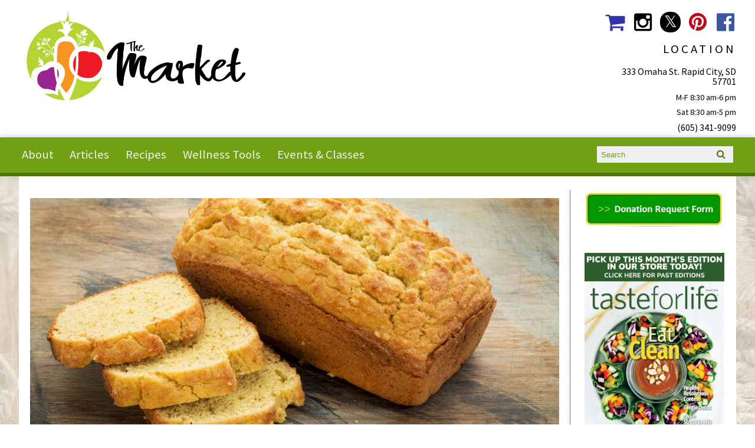

--- FILE ---
content_type: text/html; charset=utf-8
request_url: https://themarketsd.com/wellness/testtflmagcom/gluten-free-inspiration
body_size: 7153
content:
<!DOCTYPE html PUBLIC "-//W3C//DTD XHTML+RDFa 1.0//EN"
  "http://www.w3.org/MarkUp/DTD/xhtml-rdfa-1.dtd">
<html xmlns="http://www.w3.org/1999/xhtml" xml:lang="en" version="XHTML+RDFa 1.0" dir="ltr"
  xmlns:fb="http://ogp.me/ns/fb#"
  xmlns:og="http://ogp.me/ns#"
  xmlns:article="http://ogp.me/ns/article#"
  xmlns:book="http://ogp.me/ns/book#"
  xmlns:profile="http://ogp.me/ns/profile#"
  xmlns:video="http://ogp.me/ns/video#"
  xmlns:product="http://ogp.me/ns/product#">

  <head profile="http://www.w3.org/1999/xhtml/vocab">
    <meta http-equiv="X-UA-Compatible" content="IE=edge,chrome=1" />
<meta http-equiv="Content-Type" content="text/html; charset=utf-8" />
<link rel="dns-prefetch" href="//maxcdn.bootstrapcdn.com" />
<link rel="dns-prefetch" href="//fonts.googleapis.com" />
<meta name="viewport" content="width = device-width, initial-scale = 1.0, maximum-scale = 1.0, minimum-scale = 1.0, user-scalable = 0" />
<link rel="shortcut icon" href="https://themarketsd.com/sites/all/themes/tflmag/favicon.ico" type="image/vnd.microsoft.icon" />
<meta name="theme-color" content="#51730e" />
<meta name="apple-mobile-web-app-status-bar-style" content="black-translucent" />
<meta name="description" content="Many tasty and convenient gluten-free alternatives are on the market today. But what if you run out of a staple, or want to try something new?" />
<meta name="generator" content="Drupal 7 (http://drupal.org)" />
<link rel="image_src" href="https://themarketsd.com/sites/default/files/images/glutenfreeinspiration.jpg" />
<link rel="canonical" href="https://themarketsd.com/wellness/testtflmagcom/gluten-free-inspiration" />
<link rel="shortlink" href="https://themarketsd.com/node/29" />
<meta property="og:site_name" content="The Market" />
<meta property="og:type" content="article" />
<meta property="og:title" content="Gluten Free Inspiration" />
<meta property="og:url" content="https://themarketsd.com/wellness/testtflmagcom/gluten-free-inspiration" />
<meta property="og:description" content="Many tasty and convenient gluten-free alternatives are on the market today. But what if you run out of a staple, or want to try something new?" />
<meta property="og:updated_time" content="2015-08-07T15:26:58-04:00" />
<meta property="og:image" content="https://themarketsd.com/sites/default/files/images/glutenfreeinspiration.jpg" />
<meta property="og:image:type" content="image/jpg" />
<meta property="og:image:width" content="600" />
<meta property="og:image:height" content="300" />
<meta property="article:published_time" content="2015-07-20T13:00:23-04:00" />
<meta property="article:modified_time" content="2015-08-07T15:26:58-04:00" />
<script type="text/javascript" async="async" src="//www.googletagmanager.com/gtag/js?id=UA-144214471-1"></script><script>window.dataLayer = window.dataLayer || [];
                        function gtag(){dataLayer.push(arguments);}
                        gtag('js', new Date());
                        gtag('config', ' UA-144214471-1');
                        </script>    <title>Gluten Free Inspiration | The Market</title>
    <link type="text/css" rel="stylesheet" href="https://themarketsd.com/sites/default/files/css/css_xE-rWrJf-fncB6ztZfd2huxqgxu4WO-qwma6Xer30m4.css" media="all" />
<link type="text/css" rel="stylesheet" href="https://themarketsd.com/sites/default/files/css/css_ONyTUZx3JEHv5BI_eyHHfWnggokJIl8mdU-ZwR9QooI.css" media="all" />
<link type="text/css" rel="stylesheet" href="https://themarketsd.com/sites/default/files/css/css_NT0kffuVAYcOD6eVgwQxSNMw7HX-ArP3vUuBEy8b7dI.css" media="all" />
<link type="text/css" rel="stylesheet" href="https://themarketsd.com/sites/default/files/css/css_rn6OGrF09Ekr5hmYJTSc0jQytm6STHsPiVuw1HFuipA.css" media="all" />
<link type="text/css" rel="stylesheet" href="//maxcdn.bootstrapcdn.com/font-awesome/4.6.1/css/font-awesome.min.css" media="all" />
<link type="text/css" rel="stylesheet" href="https://themarketsd.com/sites/default/files/css/css_74NaJmrp5wvhhnYasukIl3ySNQC-JLtqU-iT-RCmiz4.css" media="all" />
    <script type="text/javascript" src="//code.jquery.com/jquery-1.12.4.min.js"></script>
<script type="text/javascript">
<!--//--><![CDATA[//><!--
window.jQuery || document.write("<script src='/sites/all/modules/contrib/jquery_update/replace/jquery/1.12/jquery.min.js'>\x3C/script>")
//--><!]]>
</script>
<script type="text/javascript" src="https://themarketsd.com/sites/default/files/js/js_GOikDsJOX04Aww72M-XK1hkq4qiL_1XgGsRdkL0XlDo.js"></script>
<script type="text/javascript" src="https://themarketsd.com/sites/default/files/js/js_WwwX68M9x5gJGdauMeCoSQxOzb1Ebju-30k5FFWQeH0.js"></script>
<script type="text/javascript" src="https://themarketsd.com/sites/default/files/js/js_qJQwc5LWx3xtqg0G3WxExt57QRQAwm8D7gltDhvWPEw.js"></script>
<script type="text/javascript" src="https://themarketsd.com/sites/default/files/js/js_MUIeLmnzOh8R5pXr_jPs1L0OqIUupeCeSnx6xntukC4.js"></script>
<script type="text/javascript" src="https://www.googletagmanager.com/gtag/js?id=UA-1385451-8"></script>
<script type="text/javascript">
<!--//--><![CDATA[//><!--
window.dataLayer = window.dataLayer || [];function gtag(){dataLayer.push(arguments)};gtag("js", new Date());gtag("set", "developer_id.dMDhkMT", true);gtag("config", "UA-1385451-8", {"groups":"default","anonymize_ip":true});
//--><!]]>
</script>
<script type="text/javascript" src="https://themarketsd.com/sites/default/files/js/js_N23fS6ooC-uvOJ2j7mtuBbVQeGAvoXnACb9oAiqrOPE.js"></script>
<script type="text/javascript" src="https://themarketsd.com/sites/default/files/js/js_PznxtNZ71Y5fUxSIZIQoQSooVQ5-AmggtV989QV6YsQ.js"></script>
<script type="text/javascript">
<!--//--><![CDATA[//><!--
jQuery.extend(Drupal.settings, {"basePath":"\/","pathPrefix":"","setHasJsCookie":0,"ajaxPageState":{"theme":"tflmag","theme_token":"JiW4agY-VKyNpLojjYtbzE7yhtWle3X4Bgwqb4EQKz0","js":{"\/\/code.jquery.com\/jquery-1.12.4.min.js":1,"0":1,"misc\/jquery-extend-3.4.0.js":1,"misc\/jquery-html-prefilter-3.5.0-backport.js":1,"misc\/jquery.once.js":1,"misc\/drupal.js":1,"sites\/all\/modules\/contrib\/jquery_update\/js\/jquery_browser.js":1,"sites\/all\/modules\/contrib\/jquery_update\/replace\/ui\/external\/jquery.cookie.js":1,"misc\/form-single-submit.js":1,"sites\/all\/modules\/contrib\/collapsiblock\/collapsiblock.js":1,"sites\/all\/modules\/contrib\/entityreference\/js\/entityreference.js":1,"sites\/all\/libraries\/jstorage\/jstorage.min.js":1,"sites\/all\/modules\/contrib\/google_analytics\/googleanalytics.js":1,"https:\/\/www.googletagmanager.com\/gtag\/js?id=UA-1385451-8":1,"1":1,"sites\/all\/modules\/contrib\/field_group\/field_group.js":1,"sites\/all\/themes\/tflmag\/js\/cci_main.js":1,"sites\/all\/themes\/tflmag\/js\/cci_debug.js":1,"sites\/all\/themes\/tflmag\/js\/cci_menu.js":1},"css":{"modules\/system\/system.base.css":1,"modules\/system\/system.menus.css":1,"modules\/system\/system.messages.css":1,"modules\/system\/system.theme.css":1,"sites\/all\/modules\/contrib\/calendar\/css\/calendar_multiday.css":1,"sites\/all\/modules\/contrib\/collapsiblock\/collapsiblock.css":1,"sites\/all\/modules\/contrib\/date\/date_repeat_field\/date_repeat_field.css":1,"sites\/all\/modules\/contrib\/domain\/domain_nav\/domain_nav.css":1,"modules\/field\/theme\/field.css":1,"sites\/all\/modules\/contrib\/logintoboggan\/logintoboggan.css":1,"modules\/node\/node.css":1,"modules\/search\/search.css":1,"modules\/user\/user.css":1,"sites\/all\/modules\/contrib\/youtube\/css\/youtube.css":1,"sites\/all\/modules\/contrib\/views\/css\/views.css":1,"sites\/all\/modules\/contrib\/ckeditor\/css\/ckeditor.css":1,"sites\/all\/modules\/contrib\/ctools\/css\/ctools.css":1,"sites\/all\/modules\/contrib\/panels\/css\/panels.css":1,"sites\/all\/modules\/contrib\/panels\/plugins\/layouts\/flexible\/flexible.css":1,"public:\/\/ctools\/css\/52051b3b0bf2b45af6a446c93ce12b9b.css":1,"sites\/all\/modules\/contrib\/panels\/plugins\/layouts\/onecol\/onecol.css":1,"sites\/all\/themes\/tflmag\/css\/reset.css":1,"\/\/maxcdn.bootstrapcdn.com\/font-awesome\/4.6.1\/css\/font-awesome.min.css":1,"sites\/all\/themes\/tflmag\/css\/fonts\/sourcesans.css":1,"sites\/all\/themes\/tflmag\/css\/cci-layout.css":1,"sites\/all\/themes\/tflmag\/css\/cci-style.css":1,"sites\/all\/themes\/tflmag\/css\/menu.css":1,"sites\/all\/themes\/tflmag\/css\/headfoot.css":1,"sites\/all\/themes\/tflmag\/css\/social.css":1,"sites\/all\/themes\/tflmag\/css\/cci-tables.css":1,"sites\/all\/themes\/tflmag\/css\/content.css":1,"sites\/all\/themes\/tflmag\/css\/teasers.css":1,"sites\/all\/themes\/tflmag\/css\/recipes.css":1,"sites\/all\/themes\/tflmag\/css\/events.css":1,"sites\/all\/themes\/tflmag\/css\/searchresults.css":1,"sites\/all\/themes\/tflmag\/css\/cci-menu.css":1,"sites\/all\/themes\/tflmag\/css\/splashify.css":1,"sites\/all\/themes\/tflmag\/css\/color.css":1,"sites\/all\/themes\/tflmag\/css\/bg\/bg-wheat.css":1,"sites\/all\/themes\/tflmag\/css\/texture\/texture-nothing.css":1,"sites\/all\/themes\/tflmag\/css\/custom.css":1}},"collapsiblock":{"active_pages":false,"slide_type":1,"slide_speed":200},"field_group":{"link":"teaser"},"googleanalytics":{"account":["UA-1385451-8"],"trackOutbound":1,"trackMailto":1,"trackDownload":1,"trackDownloadExtensions":"7z|aac|arc|arj|asf|asx|avi|bin|csv|doc(x|m)?|dot(x|m)?|exe|flv|gif|gz|gzip|hqx|jar|jpe?g|js|mp(2|3|4|e?g)|mov(ie)?|msi|msp|pdf|phps|png|ppt(x|m)?|pot(x|m)?|pps(x|m)?|ppam|sld(x|m)?|thmx|qtm?|ra(m|r)?|sea|sit|tar|tgz|torrent|txt|wav|wma|wmv|wpd|xls(x|m|b)?|xlt(x|m)|xlam|xml|z|zip"},"urlIsAjaxTrusted":{"\/wellness\/testtflmagcom\/gluten-free-inspiration":true}});
//--><!]]>
</script>
  </head>
  <body class="cci html not-front not-logged-in one-sidebar sidebar-second page-node page-node- page-node-29 node-type-wellness-tool domain-mainstreetmarket wellness testtflmagcom gluten-free-inspiration" >
    <script>
  (function(i,s,o,g,r,a,m){i['GoogleAnalyticsObject']=r;i[r]=i[r]||function(){
  (i[r].q=i[r].q||[]).push(arguments)},i[r].l=1*new Date();a=s.createElement(o),
  m=s.getElementsByTagName(o)[0];a.async=1;a.src=g;m.parentNode.insertBefore(a,m)
  })(window,document,'script','//www.google-analytics.com/analytics.js','ga');

  ga('create', 'UA-1385451-8', 'auto');
  ga('send', 'pageview');

</script>
    <div id="skip-link">
      <a href="#main-content" class="element-invisible element-focusable">Skip to main content</a>
    </div>
        
<div id="wrapper">
  <div id="container" class="clearfix">

    <div id="storeHeader">
      <div class="storeHeaderWrapper">
                  <div id="branding" class="storeLogo">
              <div class="region region-logo-section">
    <div id="block-views-logo-block" class="block block-views">

    
  <div class="content">
    <div class="view view-logo view-id-logo view-display-id-block view-dom-id-c88ca8bd20b845a47844141afa5348af">
        
  
  
      <div class="view-content">
        <div class="views-row views-row-1 views-row-odd views-row-first views-row-last">
    
<div class="panelizer-view-mode node node-full node-logo node-6436 node-promoted node-promoted">
        <div class="panel-flexible panels-flexible-41 clearfix" >
<div class="panel-flexible-inside panels-flexible-41-inside">
<div class="panels-flexible-region panels-flexible-region-41-center panels-flexible-region-first panels-flexible-region-last">
  <div class="inside panels-flexible-region-inside panels-flexible-region-41-center-inside panels-flexible-region-inside-first panels-flexible-region-inside-last">
<h3 class="field-label">
  </h3>

  <div class="field-image">
    <a href="/"><img src="https://themarketsd.com/sites/default/files/images/logos/the-market-horizontal-solo-color.jpg" width="720" height="360" alt="The Market Health Food Store" /></a>  </div>
  </div>
</div>
</div>
</div>
</div>
  </div>
    </div>
  
  
  
  
  
  
</div>  </div>
</div>
  </div>
                        <div id="name-and-slogan">
                            <div id="site-name" class="cciMenu-branding short">
                <a href="/" title="Home" rel="home"><span>The Market</span></a>
              </div>
                                        </div>
                    </div>
                          <div id="social-nav" class="header-item">
              <div class="region region-social-nav">
    <div id="block-views-social-media-properties-block" class="block block-views cciMenu-item cciMenu-clone social-icons">

    
  <div class="content">
    <div class="view view-social-media-properties view-id-social_media_properties view-display-id-block view-dom-id-9223bbf51fa09d2a4637b1f5bbafdb40">
            <div class="view-header">
      <a name="social-media"></a>    </div>
  
  
  
      <div class="view-content">
        <div class="views-row views-row-1 views-row-odd views-row-first">
      
  <div>        <div><a href="https://shop.themarketsd.com/" class="The Market Shopping" target="_blank">The Market Shopping</a></div>  </div>  
  <div>        <div></div>  </div>  </div>
  <div class="views-row views-row-2 views-row-even">
      
  <div>        <div><a href="https://www.instagram.com/themarketsd/" class="The Market Social Media Instagram" target="_blank">The Market Social Media Instagram</a></div>  </div>  
  <div>        <div></div>  </div>  </div>
  <div class="views-row views-row-3 views-row-odd">
      
  <div>        <div><a href="https://twitter.com/TheMarketSD" class="The Market Social Media Twitter" target="_blank">The Market Social Media Twitter</a></div>  </div>  
  <div>        <div></div>  </div>  </div>
  <div class="views-row views-row-4 views-row-even">
      
  <div>        <div><a href="https://www.pinterest.com/marketsd/" class="The Market Social Media Pinterest" target="_blank">The Market Social Media Pinterest</a></div>  </div>  
  <div>        <div></div>  </div>  </div>
  <div class="views-row views-row-5 views-row-odd views-row-last">
      
  <div>        <div><a href="https://www.facebook.com/themarketsd/" class="The Market Social Media Facebook" target="_blank">The Market Social Media Facebook</a></div>  </div>  
  <div>        <div></div>  </div>  </div>
    </div>
  
  
  
  
  
  
</div>  </div>
</div>
  </div>
          </div>
                          <div class="storeLocations header-item">
              <div class="region region-header-locations">
    <div id="block-panels-mini-locations" class="block block-panels-mini">

    
  <div class="content">
    <div class="panel-display panel-1col clearfix" id="mini-panel-locations">
  <div class="panel-panel panel-col">
    <div><div class="panel-pane pane-views-panes pane-locations-panel-pane-1"  id="block-views-locations-block" >
  
        <h2 class="pane-title">
      LOCATION    </h2>
    
  
  <div class="pane-content">
    <div class="view view-locations view-id-locations view-display-id-panel_pane_1 view-dom-id-26b7fae53874ad3e933c730284d24a28">
        
  
  
      <div class="view-content">
        <div class="views-row views-row-1 views-row-odd views-row-first views-row-last">
    <div  class="ds-1col node node-locations node-promoted node-teaser view-mode-teaser clearfix">

  
  <a href="https://www.google.com/maps/place/333+Omaha+St,+Rapid+City,+SD+57701/@44.081959,-103.2250813,17z/data=!3m1!4b1!4m5!3m4!1s0x877d5cd5202a9e75:0x296f8f78c197a3db!8m2!3d44.0819552!4d-103.2228873" class="group-title-link" target="_blank"><h3 class="field-label">
  </h3>

  <div class="field-title">
    333 Omaha St. Rapid City, SD 57701  </div>
</a><h3 class="field-label">
  </h3>

  <p class="field-schedule">
    M-F 8:30 am-6 pm  </p>
  <p class="field-schedule">
    Sat 8:30 am-5 pm   </p>
<h3 class="field-label">
  </h3>

  <div class="field-phone-link">
    <div class="tel phone-container"><a href="tel:+1-605-341-9099" class="value phone-number">(605) 341-9099</a></div>  </div>
</div>

  </div>
    </div>
  
  
  
  
  
  
</div>  </div>

  
  </div>
</div>
  </div>
</div>
  </div>
</div>
  </div>
          </div>
              </div>
    </div> <!-- /#storeHeader -->

          <nav class="primary-nav-container" id="primary-nav-wrapper">
          <div class="region region-primary-nav">
    <div id="block-system-main-menu" class="block block-system cciMenu-item block-menu">

    
  <div class="content">
    <ul class="menu"><li class="first leaf"><a href="/about-the-market">About</a></li>
<li class="leaf"><a href="/news">Articles</a></li>
<li class="leaf"><a href="/recipes">Recipes</a></li>
<li class="leaf"><a href="/wellness-tools">Wellness Tools</a></li>
<li class="last leaf"><a href="/calendar">Events &amp; Classes</a></li>
</ul>  </div>
</div>
<div id="block-search-form" class="block block-search cciMenu-item">

    
  <div class="content">
    <form onsubmit="if (!this.search_block_form.value) { alert(&#039;Please enter a search&#039;); return false; }" action="/wellness/testtflmagcom/gluten-free-inspiration" method="post" id="search-block-form" accept-charset="UTF-8"><div><div class="container-inline">
      <h2 class="element-invisible">Search form</h2>
    <div class="form-item form-type-textfield form-item-search-block-form">
  <label class="element-invisible" for="edit-search-block-form--2">Search </label>
 <input title="Enter the terms you wish to search for." placeholder="Search" type="text" id="edit-search-block-form--2" name="search_block_form" value="" size="15" maxlength="128" class="form-text" />
</div>
<div class="form-actions form-wrapper" id="edit-actions"><input type="submit" id="edit-submit" name="op" value="Search" class="form-submit" /></div><input type="hidden" name="form_build_id" value="form-KaXOAaypyXG-F4I2efmd6HwJIDMbFtLlnA8e9AlwN7M" />
<input type="hidden" name="form_id" value="search_block_form" />
</div>
</div></form>  </div>
</div>
  </div>
      </nav>
    
    <section id="content" class="">
      
      
      <div id="center">
        <div id="squeeze">
          <div class="right-corner">
            <div class="left-corner">
                              <div id="breadcrumb"><h2 class="element-invisible">You are here</h2><div class="breadcrumb"><a href="/">Home</a></div></div>
                            <a id="main-content"></a>
                              <div id="tabs-wrapper" class="clearfix">
                                  </div>
                                                                                    <div class="clearfix">
                  <div class="region region-content">
    <div id="block-system-main" class="block block-system">

    
  <div class="content">
    <div class="panel-display panel-1col clearfix" >
  <div class="panel-panel panel-col">
    <div><div class="panel-pane pane-entity-field pane-node-field-image primary-media"  >
  
      
  
  <div class="pane-content">
    <h3 class="field-label">
  </h3>

  <div class="field-image">
    <img srcset="https://themarketsd.com/sites/default/files/styles/mobile/public/images/glutenfreeinspiration.jpg?itok=CM0pHoNf 480w, https://themarketsd.com/sites/default/files/styles/tablet/public/images/glutenfreeinspiration.jpg?itok=kMxWHFFS 768w, https://themarketsd.com/sites/default/files/styles/desktop/public/images/glutenfreeinspiration.jpg?itok=kMdZXhDx 950w, https://themarketsd.com/sites/default/files/styles/laptop/public/images/glutenfreeinspiration.jpg?itok=43qLj44N 950w" sizes="(min-width: 1024px) 950px, (min-width: 768px) 950px, (min-width: 480px) 768px, (min-width: 240px) 480px, 100vw" src="https://themarketsd.com/sites/default/files/styles/tablet/public/images/glutenfreeinspiration.jpg?itok=kMxWHFFS" width="768" height="384" alt="gluten-free bread" />  </div>
  </div>

  
  </div>
<div class="panel-separator"></div><div class="panel-pane pane-node-title"  >
  
      
  
  <div class="pane-content">
    <h1>Gluten Free Inspiration</h1>
  </div>

  
  </div>
<div class="panel-separator"></div><div class="panel-pane pane-entity-field pane-node-body"  >
  
      
  
  <div class="pane-content">
    <h3 class="field-label">
  </h3>

  <div class="field-body">
    <p>Many tasty and convenient gluten-free alternatives are on the market today. But what if you run out of a staple, or want to try something new? <a href="http://42eab24788e9a3aeef17-d671a60cc29710505d3624b75ceb1f46.r70.cf1.rackcdn.com/Gluten%20Free_chart.pdf" target="_blank">Here are some ideas for easy gluten-free swaps at home.</a></p>
  </div>
  </div>

  
  </div>
</div>
  </div>
</div>
  </div>
</div>
  </div>
              </div>
                          </div>
          </div>
        </div><!-- /.left-corner, /.right-corner, /#squeeze -->
                  <aside id="sidebar-second" class="sidebar">
              <div class="region region-sidebar-second">
    <div id="block-views-sidebar-block-1" class="block block-views">

    
  <div class="content">
    <div class="view view-sidebar view-id-sidebar view-display-id-block_1 view-dom-id-43a678ecdc3dc702e3e31d490bae87e4">
        
  
  
      <div class="view-content">
        <div class="views-row views-row-1 views-row-odd views-row-first">
    <div  class="ds-1col node node-sidebar-content node-promoted view-mode-full clearfix">

  
  <h3 class="field-label">
  </h3>

  <div class="field-body">
    <p><a href="/sites/default/files/20/donation_request_form1.pdf" target="_blank"><img alt="Donation Request form" src="/sites/default/files/20/donation_request_form_button.jpg" /></a></p>
<p> </p>
  </div>
</div>

  </div>
  <div class="views-row views-row-2 views-row-even">
    <div  class="ds-1col node node-sidebar-content node-promoted view-mode-full clearfix">

  
  <h3 class="field-label">
  </h3>

  <div class="field-body">
    <p class="rtecenter"><a height="375" href="https://tasteforlife.com/archives/taste-for-life" target="_blank" width="290"><img alt="Taste for Life magazine archive" loading="lazy" src="/sites/default/files/5/tfl_cover.jpg" /></a></p>
  </div>
</div>

  </div>
  <div class="views-row views-row-3 views-row-odd">
    <div  class="ds-1col node node-sidebar-content node-promoted view-mode-full clearfix">

  
  <h3 class="field-label">
  </h3>

  <div class="field-body">
    <p class="rtecenter"><a height="375" href="https://tasteforlife.com/archives/remedies" target="_blank" width="290"><img loading="lazy" alt="remedies magazine archive" src="/sites/default/files/5/rem_cover.jpg" /></a></p>
  </div>
</div>

  </div>
  <div class="views-row views-row-4 views-row-even">
    <div  class="ds-1col node node-sidebar-content node-promoted view-mode-full clearfix">

  
  <h3 class="field-label">
  </h3>

  <div class="field-body">
    <p class="rtecenter"><a height="250" href="http://tasteforlife.com/retail-partners/health-guide-conditions/" target="_blank" width="250"><img loading="lazy" alt="Natural Health Guide. Search for preventative remedies." src="/sites/default/files/5/nhg.jpg" style="width: 290px; height: 290px;" /></a></p>
  </div>
</div>

  </div>
  <div class="views-row views-row-5 views-row-odd">
    <div  class="ds-1col node node-sidebar-content node-promoted view-mode-full clearfix">

  
  <h3 class="field-label">
  </h3>

  <div class="field-body">
    <p class="rtecenter"><a height="250" href="http://www.nlm.nih.gov/medlineplus/druginfo/herb_All.html" target="_blank" width="250"><img loading="lazy" alt="Medline Plus A to Z Guide to Herbal Remedies and Supplements" src="/sites/default/files/medlineplus.jpg" /></a></p>
  </div>
</div>

  </div>
  <div class="views-row views-row-6 views-row-even">
    <div  class="ds-1col node node-sidebar-content node-promoted view-mode-full clearfix">

  
  <h3 class="field-label">
  </h3>

  <div class="field-body">
    <p><a href="https://issuu.com/bernardmarketing/docs/bhw_julyaug2019_issuu/50" target="_blank"><img alt="The Market featured in Black Hills Woman Magazine" src="/sites/default/files/20/the_market_featured_side_bar_button.jpg" style="width: 290px; height: 224px;" /></a></p>
  </div>
</div>

  </div>
  <div class="views-row views-row-7 views-row-odd views-row-last">
    <div  class="ds-1col node node-sidebar-content node-promoted view-mode-full clearfix">

  
  <h3 class="field-label">
  </h3>

  <div class="field-body">
    <p><img alt="Super saver" src="/sites/default/files/20/2022-02-02_11_09_04-_supersaver_flier_2up.indd_83_overprint_preview.png" style="width: 332px; height: 868px;" /></p>
  </div>
</div>

  </div>
    </div>
  
  
  
  
  
  
</div>  </div>
</div>
  </div>
          </aside>
              </div> <!-- /#center -->
    </section> <!-- /#content -->

  </div> <!-- /#container -->

  <footer>
      <div class="region region-footer">
    <div id="block-menu-block-1" class="block block-menu-block cciMenu-remove">

    
  <div class="content">
    <div class="menu-block-wrapper menu-block-1 menu-name-main-menu parent-mlid-0 menu-level-1">
  <ul class="menu"><li class="first leaf menu-mlid-3646"><a href="/about-the-market">About</a></li>
<li class="leaf menu-mlid-421"><a href="/news">Articles</a></li>
<li class="leaf menu-mlid-5753"><a href="/recipes">Recipes</a></li>
<li class="leaf menu-mlid-462"><a href="/wellness-tools">Wellness Tools</a></li>
<li class="last leaf menu-mlid-447"><a href="/calendar">Events &amp; Classes</a></li>
</ul></div>
  </div>
</div>
<div id="block-block-2" class="block block-block">

    
  <div class="content">
    <p>The contents of this website, such as text, graphics, images, and other material are for informational purposes only. The content is not intended to be a substitute for professional medical advice, diagnosis, or treatment.</p>
  </div>
</div>
<div id="block-block-1" class="block block-block">

    
  <div class="content">
    <p><small>Educational Content (c) 2010-2026 Taste For Life. Store content (c) The Market. <a href="/privacy-policy">Read the Privacy Policy here</a>.</small></p>
  </div>
</div>
  </div>
  </footer>

</div> <!-- /#wrapper -->
      </body>

  <div id="fb-root"></div>
  <script>(function(d, s, id) {
    // TODO look for a module, or move this into code
    var js, fjs = d.getElementsByTagName(s)[0];
    if (d.getElementById(id)) return;
    js = d.createElement(s); js.id = id;
    js.src = "//connect.facebook.net/en_US/sdk.js#xfbml=1&version=v2.6&appId=118549741584899";
    fjs.parentNode.insertBefore(js, fjs);
  }(document, 'script', 'facebook-jssdk'));</script>

</html>
